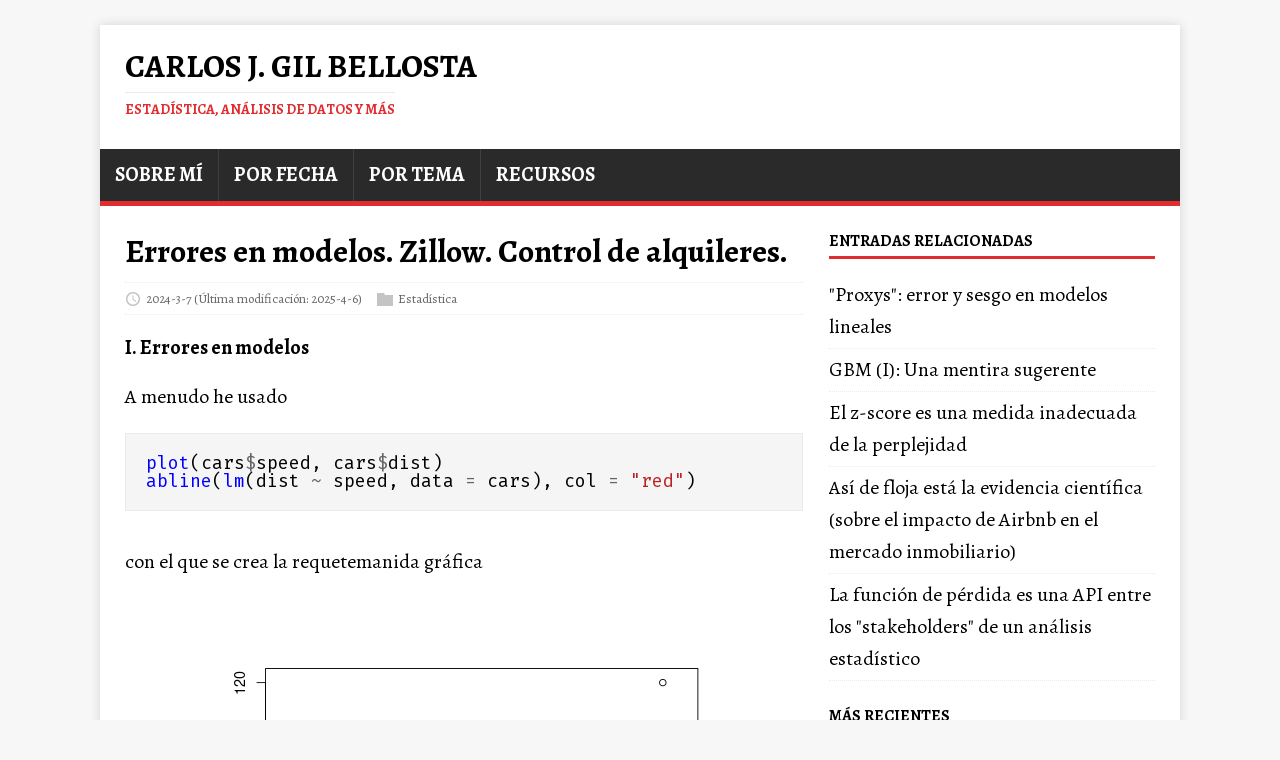

--- FILE ---
content_type: text/html
request_url: https://datanalytics.com/2024/3/7/errores-modelos-zillow-control-alquileres/
body_size: 5475
content:
<!DOCTYPE html>
<html class="no-js" lang="es">
<head>
	<meta charset="UTF-8">
	<meta name="viewport" content="width=device-width, initial-scale=1">
	<meta http-equiv="X-UA-Compatible" content="IE=edge">
	<title>Errores en modelos. Zillow. Control de alquileres. - Carlos J. Gil Bellosta</title>
	<script>(function(d,e){d[e]=d[e].replace("no-js","js");})(document.documentElement,"className");</script>
	<meta name="description" content="">
		<meta property="og:url" content="https://datanalytics.com/2024/3/7/errores-modelos-zillow-control-alquileres/">
  <meta property="og:site_name" content="Carlos J. Gil Bellosta">
  <meta property="og:title" content="Errores en modelos. Zillow. Control de alquileres.">
  <meta property="og:description" content="I. Errores en modelos A menudo he usado
plot(cars$speed, cars$dist) abline(lm(dist ~ speed, data = cars), col = &#34;red&#34;) con el que se crea la requetemanida gráfica
útil para ilustrar aspectos relacionados con el ajuste de modelos. Hoy, toca de nuevo.
Salvo que uno haga cosas muy extravagantes, los errores de un modelo están tanto por arriba como por debajo de la predicción. De hecho, en una amplia clase de modelos $\sum_i e_i =0$ en entrenamiento y, usualmente, la suma de los errores no debe de quedar muy lejos de cero tampoco en validación (y en el mundo real). Uno puede casi siempre decir: unas veces me quedaré corto; otras, largo; pero la ley de los grandes números me da ciertas garantías de que lo dado compensará lo servido en el largo plazo.">
  <meta property="og:locale" content="es">
  <meta property="og:type" content="article">
    <meta property="article:section" content="posts">
    <meta property="article:published_time" content="2024-03-07T00:00:00+00:00">
    <meta property="article:modified_time" content="2025-04-06T18:49:10+00:00">
    <meta property="article:tag" content="Estadística">
    <meta property="article:tag" content="Economía">
    <meta property="article:tag" content="Alquiler">
    <meta property="article:tag" content="Errores">
    <meta property="article:tag" content="Zillow">

	<link rel="preconnect" href="https://fonts.gstatic.com" crossorigin>
	<link rel="dns-prefetch" href="//fonts.googleapis.com">
	<link rel="dns-prefetch" href="//fonts.gstatic.com">
	<link rel="stylesheet" href="https://fonts.googleapis.com/css?family=Fira Code|Alegreya:400,400i,700">

	<link rel="stylesheet" href="/css/style.css">
	

	<link rel="shortcut icon" href="/favicon.ico">

	

	
	
	
	
	

	
	

	
	
	<link rel="canonical" href="https://datanalytics.com/2024/3/7/errores-modelos-zillow-control-alquileres/">
	

	

</head>
<body class="body">
	<div class="container container--outer">
		<header class="header">
	<div class="container header__container">
		
	<div class="logo">
		<a class="logo__link" href="/" title="Carlos J. Gil Bellosta" rel="home">
			<div class="logo__item logo__text">
					<div class="logo__title">Carlos J. Gil Bellosta</div>
					<div class="logo__tagline">Estadística, análisis de datos y más</div>
				</div>
		</a>
	</div>
		
<nav class="menu">
	<button class="menu__btn" aria-haspopup="true" aria-expanded="false" tabindex="0">
		<span class="menu__btn-title" tabindex="-1">Menú</span>
	</button>
	<ul class="menu__list">
		<li class="menu__item">
			<a class="menu__link" href="/bio/">
				
				<span class="menu__text">Sobre mí</span>
				
			</a>
		</li>
		<li class="menu__item">
			<a class="menu__link" href="/por_fecha/">
				
				<span class="menu__text">Por fecha</span>
				
			</a>
		</li>
		<li class="menu__item">
			<a class="menu__link" href="/por_tema/">
				
				<span class="menu__text">Por tema</span>
				
			</a>
		</li>
		<li class="menu__item">
			<a class="menu__link" href="/recursos/">
				
				<span class="menu__text">Recursos</span>
				
			</a>
		</li>
	</ul>
</nav>

	</div>
</header>
		<div class="wrapper flex">
			<div class="primary">
			
<main class="main" role="main">
	<article class="post">
		<header class="post__header">
			<h1 class="post__title">Errores en modelos. Zillow. Control de alquileres.</h1>
			<div class="post__meta meta">
<div class="meta__item-datetime meta__item">
	<svg class="meta__icon icon icon-time" width="16" height="14" viewBox="0 0 30 28"><path d="M15 0C7 0 1 6 1 14s6 14 14 14 14-6 14-14S23 0 15 0zm0 25C9 25 4 20 4 14S9 3 15 3s11 5 11 11-5 11-11 11zm1-18h-2v8.4l6.8 4.4L22 18l-6-3.8V7z"/></svg><time class="meta__text" datetime="2024-03-07T00:00:00Z">2024-3-7</time>
	<time class="meta__text" datetime="2025-04-06T18:49:10Z">(Última modificación: 2025-4-6)</time></div><div class="meta__item-categories meta__item"><svg class="meta__icon icon icon-category" width="16" height="16" viewBox="0 0 16 16"><path d="m7 2l1 2h8v11h-16v-13z"/></svg><span class="meta__text"><a class="meta__link" href="/categories/estad%C3%ADstica/" rel="category">Estadística</a>
	</span>
</div></div>
		</header>
		<div class="content post__content clearfix">
			<h3 id="i-errores-en-modelos">I. Errores en modelos</h3>
<p>A menudo he usado</p>
<div class="highlight"><pre tabindex="0" style=";-moz-tab-size:4;-o-tab-size:4;tab-size:4;"><code class="language-R" data-lang="R"><span style="display:flex;"><span><span style="color:#00f">plot</span>(cars<span style="color:#666">$</span>speed, cars<span style="color:#666">$</span>dist)
</span></span><span style="display:flex;"><span><span style="color:#00f">abline</span>(<span style="color:#00f">lm</span>(dist <span style="color:#666">~</span> speed, data <span style="color:#666">=</span> cars), col <span style="color:#666">=</span> <span style="color:#ba2121">&#34;red&#34;</span>)</span></span></code></pre></div>
<p>con el que se crea la requetemanida gráfica</p>
<p><img src="/img/2024/cars_dist_speed_regression.png#center" alt=""></p>
<p>útil para ilustrar aspectos relacionados con el ajuste de modelos. Hoy, toca de nuevo.</p>
<p>Salvo que uno haga cosas muy extravagantes, los errores de un modelo están tanto por arriba como por debajo de la predicción. De hecho, en una amplia clase de modelos $\sum_i e_i =0$ en entrenamiento y, usualmente, la suma de los errores no debe de quedar muy lejos de cero tampoco en validación (y en el mundo real). Uno puede casi siempre decir: unas veces me quedaré corto; otras, largo; pero la ley de los grandes números me da ciertas garantías de que lo dado compensará lo servido en el largo plazo.</p>
<h3 id="ii-zillow">II. Zillow</h3>
<p>Sobre Zillow ya hablé un día <a href="/2022/02/28/nuevo-video-en-youtube-modelos-estadisticos-comportamiento-estrategico/">en un vídeo</a>. Pero resumo:</p>
<ul>
<li>Zillow construyó un modelo del precio de la vivienda.</li>
<li>Zillow se comprometía a comprar las viviendas al precio que marcase el modelo.</li>
<li>Zillow o quebró (o casi quebró) y tuvo que cambiar de estrategia.</li>
</ul>
<p>¿Por qué? Porque el error para Zillow no era $\sum_i e_i \sim 0$ sino $\sum_i \min(0, e_i) &lt; 0$. En efecto:</p>
<ol>
<li>La propiedad X tiene un precio de mercado &mdash;es decir, alguien ofrece ese dinero por ella&mdash; de 100k pero Zillow infraestima y ofrece 95k. Zillow ganaría 5k de adquirir X, pero en realidad gana 0 porque nunca llega a adquirirla.</li>
<li>La propiedad X tiene un precio de mercado de 100k, pero Zillow sobreestima y ofrece 105k. Entonces Zillow pierde 5k porque compra por 105k algo que vale 100k.</li>
</ol>
<h3 id="iii-control-de-alquileres">III. Control de alquileres</h3>
<p>El benemérito Reino de España quiere controlar el precio de los alquileres. Se ve que ha creado un <em>modelo</em> en el que a partir de cierta información básica determina cuál es el precio al que debería ofertarse un apartamento en alquiler para maximizar cierta función de pérdida. Las predicciones del <em>modelo</em> &mdash;y las variables de las que depende&mdash; pueden consultarse <a href="https://serpavi.mivau.gob.es/">aquí</a>.</p>
<p>Y uno puede jugar a preguntarse qué pasará &mdash;es decir, cuál será la respuesta estratégica de los afectados&mdash; cuando el modelo infra/sobreestime, esperar unos meses y ver si ha acertado o no.</p>

		</div>
		<footer class="post__footer">
			
<div class="post__tags tags clearfix">
	<svg class="tags__badge icon icon-tag" width="16" height="16" viewBox="0 0 32 32"><path d="M32 19c0 1-1 2-1 2L21 31s-1 1-2 1-2-1-2-1L2 16c-1-1-1.4-2-1.4-2S0 12.5 0 11V3C0 1.5.8.8.8.8S1.5 0 3 0h8c1.5 0 3 .6 3 .6S15 1 16 2l15 15s1 1 1 2zM7 10a3 3 0 1 0 0-6 3 3 0 0 0 0 6z"/></svg>
	<ul class="tags__list">
		<li class="tags__item">
			<a class="tags__link btn" href="/tags/estad%C3%ADstica/" rel="tag">estadística</a>
		</li>
		<li class="tags__item">
			<a class="tags__link btn" href="/tags/econom%C3%ADa/" rel="tag">economía</a>
		</li>
		<li class="tags__item">
			<a class="tags__link btn" href="/tags/alquiler/" rel="tag">alquiler</a>
		</li>
		<li class="tags__item">
			<a class="tags__link btn" href="/tags/errores/" rel="tag">errores</a>
		</li>
		<li class="tags__item">
			<a class="tags__link btn" href="/tags/zillow/" rel="tag">zillow</a>
		</li>
	</ul>
</div>
		</footer>
	</article>
</main>

<div class="authorbox clearfix">
	<figure class="authorbox__avatar">
		<img alt="Carlos J. Gil Bellosta avatar" src="/carlos-gil-bellosta-twitter-card.png" class="avatar" height="90" width="90">
	</figure>
	<div class="authorbox__header">
		<span class="authorbox__name">Por Carlos J. Gil Bellosta</span>
	</div>
	<div class="authorbox__description">
		Matemático, científico de datos y CEO de <a href="http://circiter.es">Circiter</a>. Más sobre él, <a href="http://datanalytics.com/bio">aquí</a>.
	</div>
</div>

<nav class="pager flex">
	<div class="pager__item pager__item--prev">
		<a class="pager__link" href="/2024/03/05/sobreajuste-modelos-bayesianos/" rel="prev">
			<span class="pager__subtitle">«&thinsp;Anterior</span>
			<p class="pager__title">Los modelos bayesianos, ¿condenados a sobreajustar?</p>
		</a>
	</div>
	<div class="pager__item pager__item--next">
		<a class="pager__link" href="/2024/3/11/cortos/" rel="next">
			<span class="pager__subtitle">Siguiente&thinsp;»</span>
			<p class="pager__title">Cortos (casi todos sobre R)</p>
		</a>
	</div>
</nav>
<script src="https://giscus.app/client.js"
        data-repo="cjgb/datanalytics"
        data-repo-id="R_kgDOGi0JGw"
        data-category="Announcements"
        data-category-id="DIC_kwDOGi0JG84CSXhg"
        data-mapping="pathname"
        data-strict="0"
        data-reactions-enabled="0"
        data-emit-metadata="0"
        data-input-position="bottom"
        data-theme="light"
        data-lang="es"
        crossorigin="anonymous"
        async>
</script>

			</div>
			<aside class="sidebar">
<div class="widget-related widget">
    <h4 class="widget__title">Entradas relacionadas</h4>
    <div class="widget__content">
        <ul class="widget__list">
            <li class="widget__item"><a class="widget__link" href="/2022/03/02/proxys-error-sesgo-modelos-lineales/">&#34;Proxys&#34;: error y sesgo en modelos lineales</a></li>
            <li class="widget__item"><a class="widget__link" href="/2016/06/21/gbm-i-una-mentira-sugerente/">GBM (I): Una mentira sugerente</a></li>
            <li class="widget__item"><a class="widget__link" href="/2017/12/18/el-z-score-es-una-medida-inadecuada-de-la-perpejidad/">El z-score es una medida inadecuada de la perplejidad</a></li>
            <li class="widget__item"><a class="widget__link" href="/2018/09/26/asi-de-floja-esta-la-evidencia-cientifica-sobre-el-impacto-de-airbnb-en-el-mercado-inmobiliario/">Así de floja está la evidencia científica (sobre el impacto de Airbnb en el mercado inmobiliario)</a></li>
            <li class="widget__item"><a class="widget__link" href="/2017/11/20/la-funcion-de-perdida-es-una-api-entre-los-stakeholders-de-un-analisis-estadistico/">La función de pérdida es una API entre los &#34;stakeholders&#34; de un análisis estadístico</a></li>
        </ul>
    </div>
</div>
<div class="widget-recent widget">
	<h4 class="widget__title">Más Recientes</h4>
	<div class="widget__content">
		<ul class="widget__list">
			<li class="widget__item"><a class="widget__link" href="/2026/01/19/cortos/">Notas (4): de la economía de los centros de cálculo en órbita a la relación entre el precio de las acciones y las probabilidades de eventos corporativos</a></li>
			<li class="widget__item"><a class="widget__link" href="/2026/01/14/ia-pid-desempleo-parajodoja-simpson/">¿Explica la paradoja de Simpson por qué crece la economía sin que se reduzca del desempleo?</a></li>
			<li class="widget__item"><a class="widget__link" href="/2026/01/12/cortos/">Notas (3): Causalidad en mercados de predicciones y modelos económicos</a></li>
			<li class="widget__item"><a class="widget__link" href="/2026/01/08/cortos/">Notas (2): GAMs, Stan en el navegador y algunas otras cosas más</a></li>
			<li class="widget__item"><a class="widget__link" href="/2026/01/06/probabilidad-lluvia/">De nuevo, ¿qué significa «un 30% de probabilidad de lluvia»?</a></li>
		</ul>
	</div>
</div>
<div class="widget-categories widget">
	<h4 class="widget__title">Categorías</h4>
	<div class="widget__content">
		<ul class="widget__list">
			<li class="widget__item">
				<a class="widget__link" href="/categories/anuncio/">Anuncio</a></li>
			<li class="widget__item">
				<a class="widget__link" href="/categories/art%C3%ADculos/">Artículos</a></li>
			<li class="widget__item">
				<a class="widget__link" href="/categories/causalidad/">Causalidad</a></li>
			<li class="widget__item">
				<a class="widget__link" href="/categories/charlas/">Charlas</a></li>
			<li class="widget__item">
				<a class="widget__link" href="/categories/ciencia-de-datos/">Ciencia De Datos</a></li>
			<li class="widget__item">
				<a class="widget__link" href="/categories/computaci%C3%B3n/">Computación</a></li>
			<li class="widget__item">
				<a class="widget__link" href="/categories/consultor%C3%ADa/">Consultoría</a></li>
			<li class="widget__item">
				<a class="widget__link" href="/categories/cortos/">Cortos</a></li>
			<li class="widget__item">
				<a class="widget__link" href="/categories/cursos/">Cursos</a></li>
			<li class="widget__item">
				<a class="widget__link" href="/categories/econom%C3%ADa/">Economía</a></li>
			<li class="widget__item">
				<a class="widget__link" href="/categories/estad%C3%ADstica/">Estadística</a></li>
			<li class="widget__item">
				<a class="widget__link" href="/categories/estad%C3%ADstica-bayesiana/">Estadística Bayesiana</a></li>
			<li class="widget__item">
				<a class="widget__link" href="/categories/finanzas/">Finanzas</a></li>
			<li class="widget__item">
				<a class="widget__link" href="/categories/gr%C3%A1ficos/">Gráficos</a></li>
			<li class="widget__item">
				<a class="widget__link" href="/categories/libros/">Libros</a></li>
			<li class="widget__item">
				<a class="widget__link" href="/categories/llms/">Llms</a></li>
			<li class="widget__item">
				<a class="widget__link" href="/categories/mala-ciencia/">Mala Ciencia</a></li>
			<li class="widget__item">
				<a class="widget__link" href="/categories/nlp/">Nlp</a></li>
			<li class="widget__item">
				<a class="widget__link" href="/categories/n%C3%BAmeros/">Números</a></li>
			<li class="widget__item">
				<a class="widget__link" href="/categories/otros/">Otros</a></li>
			<li class="widget__item">
				<a class="widget__link" href="/categories/probabilidad/">Probabilidad</a></li>
			<li class="widget__item">
				<a class="widget__link" href="/categories/programaci%C3%B3n/">Programación</a></li>
			<li class="widget__item">
				<a class="widget__link" href="/categories/python/">Python</a></li>
			<li class="widget__item">
				<a class="widget__link" href="/categories/r/">R</a></li>
			<li class="widget__item">
				<a class="widget__link" href="/categories/tecnolog%C3%ADa/">Tecnología</a></li>
			<li class="widget__item">
				<a class="widget__link" href="/categories/varios/">Varios</a></li>
			<li class="widget__item">
				<a class="widget__link" href="/categories/youtube/">Youtube</a></li>
		</ul>
	</div>
</div>
</aside>
		</div>
		<footer class="footer">
	<div class="container footer__container flex">
		
		<div class="footer__copyright">
			&copy; 2026 Carlos J. Gil Bellosta.
      
		</div>
	</div>
</footer>

	</div>
<script async defer src="/js/menu.js"></script>

<script src="https://cdnjs.cloudflare.com/ajax/libs/mathjax/2.7.9/MathJax.js?config=TeX-AMS-MML_HTMLorMML" async></script>
<script type="text/x-mathjax-config">
MathJax.Hub.Config({ tex2jax: {inlineMath: [["$","$"], ["$latex", "$"],["\\(","\\)"]]} })
</script>

<img src="/p.png">
</body>
</html>


--- FILE ---
content_type: text/html; charset=utf-8
request_url: https://giscus.app/es/widget?origin=https%3A%2F%2Fdatanalytics.com%2F2024%2F3%2F7%2Ferrores-modelos-zillow-control-alquileres%2F&session=&theme=light&reactionsEnabled=0&emitMetadata=0&inputPosition=bottom&repo=cjgb%2Fdatanalytics&repoId=R_kgDOGi0JGw&category=Announcements&categoryId=DIC_kwDOGi0JG84CSXhg&strict=0&description=&backLink=https%3A%2F%2Fdatanalytics.com%2F2024%2F3%2F7%2Ferrores-modelos-zillow-control-alquileres%2F&term=2024%2F3%2F7%2Ferrores-modelos-zillow-control-alquileres%2F
body_size: 2236
content:
<!DOCTYPE html><html dir="ltr" lang="es"><head><meta charset="utf-8"/><meta name="viewport" content="width=device-width"/><base target="_top"/><title>giscus</title><meta name="next-head-count" content="4"/><link rel="icon" href="/favicon.ico"/><link rel="preconnect" href="https://api.github.com"/><link rel="preconnect" href="https://avatars3.githubusercontent.com"/><link rel="apple-touch-icon" sizes="180x180" href="/apple-touch-icon.png"/><link rel="icon" type="image/png" sizes="32x32" href="/favicon-32x32.png"/><link rel="icon" type="image/png" sizes="16x16" href="/favicon-16x16.png"/><meta name="color-scheme" content="light dark"/><link rel="manifest" href="/site.webmanifest"/><link rel="stylesheet" href="/themes/light.css" crossorigin="anonymous" id="giscus-theme"/><link rel="preload" href="/_next/static/css/1ba63f4f1b975b30.css" as="style"/><link rel="stylesheet" href="/_next/static/css/1ba63f4f1b975b30.css" data-n-g/><noscript data-n-css></noscript><script defer noModule src="/_next/static/chunks/polyfills-c67a75d1b6f99dc8.js"></script><script src="/_next/static/chunks/webpack-6b2584c51f2fda40.js" defer></script><script src="/_next/static/chunks/framework-821422f1c2a18a27.js" defer></script><script src="/_next/static/chunks/main-150a3b60f55bb087.js" defer></script><script src="/_next/static/chunks/pages/_app-6f740f846599cb46.js" defer></script><script src="/_next/static/chunks/727f57db-503fa32904b535ea.js" defer></script><script src="/_next/static/chunks/3006-c974b2cdab4c9b95.js" defer></script><script src="/_next/static/chunks/4947-ef88ba5ef051af3d.js" defer></script><script src="/_next/static/chunks/pages/widget-20a96669d847c90c.js" defer></script><script src="/_next/static/B2TzKKc1N7YSxPu-MsW3V/_buildManifest.js" defer></script><script src="/_next/static/B2TzKKc1N7YSxPu-MsW3V/_ssgManifest.js" defer></script></head><body><div id="__next"><main data-theme="light" class="w-full mx-auto"><div class="gsc-loading"><div class="gsc-loading-image"></div><span class="gsc-loading-text color-fg-muted">Cargando comentarios…</span></div></main></div><script id="__NEXT_DATA__" type="application/json">{"props":{"pageProps":{"origin":"https://datanalytics.com/2024/3/7/errores-modelos-zillow-control-alquileres/","session":"","repo":"cjgb/datanalytics","term":"2024/3/7/errores-modelos-zillow-control-alquileres/","category":"Announcements","number":0,"strict":false,"repoId":"R_kgDOGi0JGw","categoryId":"DIC_kwDOGi0JG84CSXhg","description":"","reactionsEnabled":false,"emitMetadata":false,"inputPosition":"bottom","defaultCommentOrder":"oldest","theme":"light","originHost":"https://datanalytics.com","backLink":"https://datanalytics.com/2024/3/7/errores-modelos-zillow-control-alquileres/","__lang":"es","__namespaces":{"common":{"reactions":{"0":"{{count}} reacciones","one":"{{count}} reacción","other":"{{count}} reacciones"},"comment":"Comentar","comments":{"0":"{{count}} comentarios","one":"{{count}} comentario","other":"{{count}} comentarios"},"reply":"Responder","replies":{"0":"{{count}} respuestas","one":"{{count}} respuesta","other":"{{count}}{{plus}} respuestas"},"upvotes":{"0":"{{count}} votos a favor","one":"{{count}} voto a favor","other":"{{count}} votos a favor"},"hiddenItems":{"0":"{{count}} elementos ocultos","one":"{{count}} elemento oculto","other":"{{count}} elementos ocultos"},"genericError":"Ocurrió un error: {{message}}","loadMore":"Carga más","loading":"Cargando","loadingComments":"Cargando comentarios…","loadingPreview":"Cargando vista previa…","poweredBy":"– Desarrollado por \u003ca\u003egiscus\u003c/a\u003e","oldest":"Antiguo","newest":"Nuevo","showPreviousReplies":{"0":"Mostrar {{count}} respuestas anteriores","one":"Mostrar {{count}} respuesta anteriores","other":"Mostrar {{count}} respuestas anteriores"},"seePreviousRepliesOnGitHub":{"0":"Ver {{count}} respuestas anteriores en GitHub","one":"Ver {{count}} respuesta anterior en GitHub","other":"Ver {{count}} respuestas anteriores en GitHub"},"edited":"editado","thisCommentWasDeleted":"Este comentario fue eliminado.","thisCommentWasMinimized":"Este comentario se ha minimizado.","thisCommentWasHidden":"Este comentario ha sido ocultado.","write":"Escribir","preview":"Previsualizar","enableFixedWidth":"Habilitar la fuente de ancho fijo (espacio único) en el editor","disableFixedWidth":"Deshabilitar la fuente de ancho fijo (espacio único) en el editor","lastEditedAt":"Última modificación el {{date}}","writeAComment":"Escribir un comentario","signInToComment":"Iniciar sesión para comentar","stylingWithMarkdownIsSupported":"Se admite el estilo con Markdown","signOut":"Desconectar","cancel":"Cancelar","signInWithGitHub":"Iniciar sesión con GitHub","writeAReply":"Escribe una respuesta","upvote":"Voto a favor","youMustBeSignedInToUpvote":"Debes iniciar sesión para votar.","addReactions":"Agregar reacciones","pleaseWait":"Espera, por favor…","pickYourReaction":"Elige tu reacción","addTheReaction":"Agregar reacción de {{reaction}}","removeTheReaction":"Eliminar reacción de {{reaction}}","signInToAddYourReaction":"\u003ca\u003eInicia sesión\u003c/a\u003e para agregar tu reacción.","youMustBeSignedInToAddReactions":"Debes iniciar sesión para agregar reacciones.","peopleReactedWith":{"0":"{{count}} personas reaccionaron con {{reaction}} {{emoji}}","one":"{{count}} persona reaccionó con {{reaction}} {{emoji}}","other":"{{count}} personas reaccionaron con {{reaction}} {{emoji}}"},"emoji":"emoji","nothingToPreview":"Nada para previsualizar","THUMBS_UP":"+1","THUMBS_DOWN":"-1","LAUGH":"Risa","HOORAY":"Hurra","CONFUSED":"Confundido","HEART":"Amor","ROCKET":"Cohete","EYES":"Ojos","COLLABORATOR":"Colaborador","CONTRIBUTOR":"Contribuyente","FIRST_TIMER":"Primerizo","FIRST_TIME_CONTRIBUTOR":"Contribuyente primerizo","MANNEQUIN":"Maniquí","MEMBER":"Miembro","NONE":"Ninguno","OWNER":"Propietario","APP":"App"}}},"__N_SSP":true},"page":"/widget","query":{"origin":"https://datanalytics.com/2024/3/7/errores-modelos-zillow-control-alquileres/","session":"","theme":"light","reactionsEnabled":"0","emitMetadata":"0","inputPosition":"bottom","repo":"cjgb/datanalytics","repoId":"R_kgDOGi0JGw","category":"Announcements","categoryId":"DIC_kwDOGi0JG84CSXhg","strict":"0","description":"","backLink":"https://datanalytics.com/2024/3/7/errores-modelos-zillow-control-alquileres/","term":"2024/3/7/errores-modelos-zillow-control-alquileres/"},"buildId":"B2TzKKc1N7YSxPu-MsW3V","isFallback":false,"gssp":true,"locale":"es","locales":["en","ar","be","bg","ca","cs","da","de","eo","es","eu","fa","fr","gr","gsw","hbs","he","hu","id","it","ja","kh","ko","nl","pl","pt","ro","ru","th","tr","vi","uk","uz","zh-CN","zh-Hans","zh-Hant","zh-TW","zh-HK"],"defaultLocale":"en","scriptLoader":[]}</script></body></html>